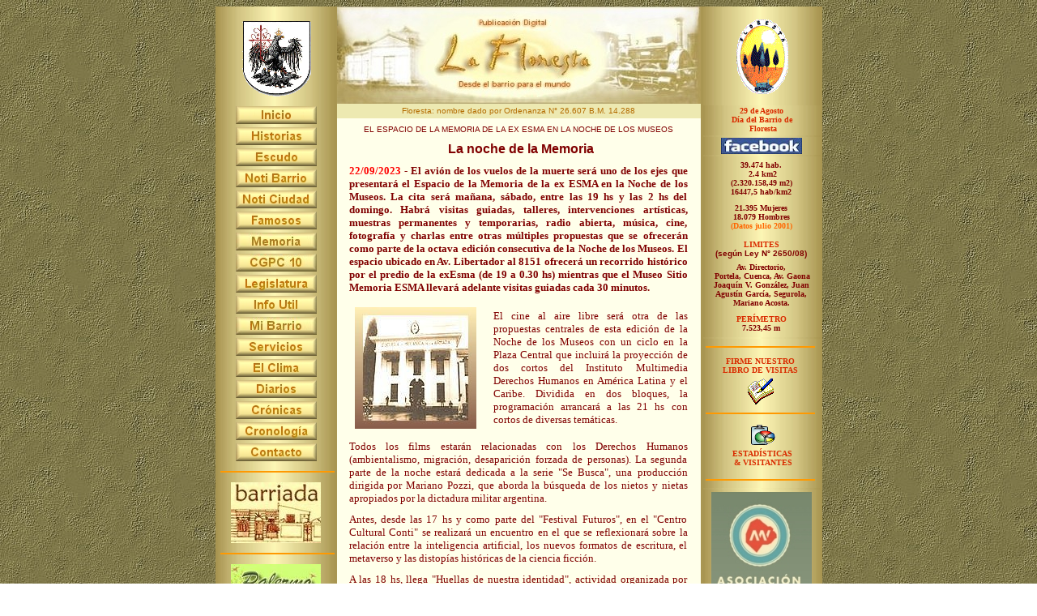

--- FILE ---
content_type: text/html; charset=ISO-8859-1
request_url: https://www.la-floresta.com.ar/2023/setiembre/22.htm
body_size: 6430
content:
<html>
<head>

<meta property="fb:pages" content="{267375323295536}">
<meta property="og:url" content="https://www.la-floresta.com.ar/2023/setiembre/22.htm">
<meta property="og:type" content="article">
<meta property="og:title" content="La noche de la Memoria">
<meta property="og:description" content="22/09/2023 - El avión de los vuelos de la muerte será uno de los ejes que presentará el Espacio de la Memoria de la ex ESMA en la Noche de los Museos. La cita será mañana, sábado, entre las 19 hs y las 2 hs del domingo. Habrá visitas guiadas, talleres, intervenciones artísticas, muestras permanentes y temporarias, radio abierta, música, cine, fotografía y charlas entre otras múltiples propuestas que se ofrecerán como parte de la octava edición consecutiva de la Noche de los Museos. El espacio ubicado en Av. Libertador al 8151 ofrecerá un recorrido histórico por el predio de la exEsma (de 19 a 0.30 hs) mientras que el Museo Sitio Memoria ESMA llevará adelante visitas guiadas cada 30 minutos.">
<meta property="og:image" content="https://www.la-floresta.com.ar/imagenes/esma1.jpg">

<META NAME="description" CONTENT="22/09/2023 - El avión de los vuelos de la muerte será uno de los ejes que presentará el Espacio de la Memoria de la ex ESMA en la Noche de los Museos. La cita será mañana, sábado, entre las 19 hs y las 2 hs del domingo. Habrá visitas guiadas, talleres, intervenciones artísticas, muestras permanentes y temporarias, radio abierta, música, cine, fotografía y charlas entre otras múltiples propuestas que se ofrecerán como parte de la octava edición consecutiva de la Noche de los Museos. El espacio ubicado en Av. Libertador al 8151 ofrecerá un recorrido histórico por el predio de la exEsma (de 19 a 0.30 hs) mientras que el Museo Sitio Memoria ESMA llevará adelante visitas guiadas cada 30 minutos.">
<META NAME="keywords" CONTENT="Floresta, Legislatura Ciudad Buenos Aires, poesía, servicios a la comunidad, email, chat, diarios y noticias, clima, cine, traductores, mapas, escuela de futbol, guías telefonicas, buscadores"><meta http-equiv="Content-Type" content="text/html; charset=windows-1252">
<META NAME="og:image" CONTENT="https://www.la-floresta.com.ar/imagenes/esma1.jpg">
<title>La noche de la Memoria</title>
<base target="_self">
<SCRIPT language=JavaScript>
<!--
function poner() {browserName = navigator.appName;
browserVer = parseInt(navigator.appVersion);
if (browserName == "Microsoft Internet Explorer" && browserVer >= 4) 
{window.external.AddFavorite('https://www.la-floresta.com.ar','La Floresta On Line');}}
// -- Fin del JavaScript -->

</SCRIPT>
<title>Pagina nueva 1</title>
<style>
<!--
span.Hipervnculo1
	{font-family:Arial;
	color:#FF6600;
	text-decoration:none;
	text-underline:none;
	text-decoration:none;
	text-line-through:none}
span.e072
	{font-family:Tahoma;
	color:#3D3D3D;
	text-decoration:none;
	text-underline:none;
	text-decoration:none;
	text-line-through:none}
h2
	{margin-bottom:.0001pt;
	text-align:justify;
	page-break-after:avoid;
	font-size:10.0pt;
	font-family:"Times New Roman";
	letter-spacing:-.15pt;
	margin-left:0cm; margin-right:0cm; margin-top:0cm}
.blanco {
BACKGROUND: #ffffff
}
.contenido {
FONT-SIZE: 11px; FONT-FAMILY: Arial, Helvetica, sans-serif
}
div.Section1
	{page:Section1;}
.top {
	height: 20px;
	width: 980px;
}
.linea_fin {
	border-right-width: 1px;
	border-right-style: solid;
	border-right-color: #616567;
}
.texto {color: #000000; font-size: 11px; font-family: "Trebuchet MS";}
h1
	{margin-bottom:.0001pt;
	line-height:150%;
	page-break-after:avoid;
	font-size:12.0pt;
	font-family:Arial;
	margin-left:0cm; margin-right:0cm; margin-top:0cm}
h3
	{margin-top:0cm;
	margin-right:0cm;
	margin-bottom:0cm;
	margin-left:35.4pt;
	margin-bottom:.0001pt;
	line-height:150%;
	page-break-after:avoid;
	font-size:12.0pt;
	font-family:Tahoma}
body.hmmessage
{
FONT-SIZE: 10pt;
FONT-FAMILY:Tahoma
}
div{color:#000}
div{font-family:arial,sans-serif}
.g{margin:1em 0}
td{color:#000}
td{font-family:arial,sans-serif}
.j{width:34em}
body {
	background-color: #FFFFFF;
}
body {
	color: #000000;
}
#main {background:url("https://www.blogblog.com/rounders3/rails_main.gif") repeat-y;padding:0;}.main .widget {margin-top: 4px;width: 468px;padding: 0 13px;}.main .Blog {margin: 0;padding: 0;width: 484px;}.post {margin:.3em 0 25px;padding:0 13px;border:1px dotted #bbbbbb;border-width:1px 0;}.post-body {border:1px dotted #bbbbbb;border-width:0 1px 1px;border-bottom-color:#eeeecc;padding-top:10px;padding-right:14px;padding-bottom:1px;padding-left:29px;}-->
</style>
</head><body><!-- Default Statcounter code for La Floresta, nuestro
barrio https://www.la-floresta.com.ar -->
<script type="text/javascript">
var sc_project=3548329; 
var sc_invisible=1; 
var sc_security="c7ef4a60"; 
var scJsHost = "https://";
document.write("<sc"+"ript type='text/javascript' src='" +
scJsHost+
"statcounter.com/counter/counter.js'></"+"script>");
</script>
<noscript><div class="statcounter"><a title="Web Analytics
Made Easy - StatCounter" href="https://statcounter.com/"
target="_blank"><img class="statcounter"
src="https://c.statcounter.com/3548329/0/c7ef4a60/0/"
alt="Web Analytics Made Easy -
StatCounter"></a></div></noscript>
<!-- End of Statcounter Code --><body bgcolor="#E7E0A9" background="../../imagenes/fondo2a.jpg">

<div align="center">
  <table border="0" width="700" cellpadding="0" cellspacing="0" height="10" style="border-collapse: collapse" bordercolor="#111111">
    <tr>
      <td width="144" background="../../imagenes/izquierda1a.jpg" height="120" align="center" style="font-family: arial,sans-serif; color: #000">
        <p align="center" style="margin-top: 8px">
	
	<a target="_blank" href="../../buenosaires.htm">
	<img border="0" src="../../imagenes/bandera1.gif" width="90" height="98"></a></p>
      </td>
      <td width="450" align="center">
        <p align="center" style="margin-top: 0; margin-bottom: 0; margin-right:8">
        <p style="margin-top: 0; margin-bottom: 0; ">
        <a href="../../floresta.htm">
        <img border="0" src="../../imagenes/logo_floresta9.jpg" alt="Kiosco de La Floresta y Locomotora La Porteña" width="449" height="120"></a></td>
      <td width="144" background="../../imagenes/izquierda1a.jpg" align="center" style="font-family: arial,sans-serif; color: #000">
        <p align="center" style="margin-left: 0px; margin-top:8px; margin-right:6px">&nbsp; 
		<img border="0" src="../../imagenes/emblema2.gif" alt="Escudo de Floresta" width="64" height="92"></p>
      </td>
    </tr>
    <tr>
      <td width="144" background="../../imagenes/izquierda1a.jpg" valign="top" align="center" height="10" style="font-family: arial,sans-serif; color: #000">
        <div align="center" style="font-family: arial,sans-serif; color: #000">
          <table border="0" width="131" id="table2">
            <tr>
              <td width="144" align="center" height="22" style="font-family: arial,sans-serif; color: #000">
              <p style="margin-top:0; margin-bottom:0">
              <a href="../../index.html">
              <img border="0" src="../../imagenes/boton_home.jpg" alt="Home" width="100" height="22"></a></p>
              </td>
            </tr>
            <tr>
              <td width="144" valign="middle" align="center" height="22" style="font-family: arial,sans-serif; color: #000">
              <p style="margin-top:0; margin-bottom:0">
              <a href="../../historia.htm">
              <img border="0" src="../../imagenes/boton_historia.jpg" alt="Historias" width="100" height="22"></a></p>
              </td>
            </tr>
            <tr>
              <td width="144" valign="middle" align="center" height="22" style="font-family: arial,sans-serif; color: #000">
              <p style="margin-top:0; margin-bottom:0">
              <a href="../../escudo.htm">
              <img border="0" src="../../imagenes/boton_escudo.jpg" alt="Escudo" width="100" height="22"></a></p>
              </td>
            </tr>
            <tr>
              <td width="144" valign="middle" align="center" height="22" style="font-family: arial,sans-serif; color: #000">
              <p style="margin-top:0; margin-bottom:0">
              <a href="../../noticias.htm">
              <img border="0" src="../../imagenes/boton_notibarrio.jpg" alt="Noti Barrio" width="100" height="22"></a></p>
              </td>
            </tr>
            <tr>
              <td width="144" valign="middle" align="center" height="22" style="font-family: arial,sans-serif; color: #000">
              <p style="margin-top:0; margin-bottom:0">
              <a href="../../noticiudad.htm">
              <img border="0" src="../../imagenes/boton_noticiudad.jpg" alt="Noti Ciudad" width="100" height="22"></a></td>
            </tr>
            <tr>
              <td width="144" valign="middle" align="center" height="22" style="font-family: arial,sans-serif; color: #000">
              <p style="margin-top:0; margin-bottom:0">
              <a href="../../famosos.htm">
              <img border="0" src="../../imagenes/boton_famosos.jpg" alt="Famosos" width="100" height="22"></a></p>
              </td>
            </tr>
            <tr>
              <td width="144" valign="middle" align="center" height="22" style="font-family: arial,sans-serif; color: #000">
              <p style="margin-top:0; margin-bottom:0">
              <a href="../../memoria.htm">
              <img border="0" src="../../imagenes/boton_memoria.jpg" alt="Por la memoria de &quot;El Olimpo&quot; y &quot;Automotores Orletti&quot;" width="100" height="22"></a></p>
              </td>
            </tr>
                        <tr>
              <td width="144" valign="middle" align="center" height="22" style="font-family: arial,sans-serif; color: #000">
              <p style="margin-top:0; margin-bottom:0">
              <a href="../../cgpc10.htm">
              <img border="0" src="../../imagenes/boton_cgpc10.jpg" alt="CGP 10" width="100" height="22"></a></p>
              </td>
            </tr>
            <tr>
              <td width="144" valign="middle" align="center" height="22" style="font-family: arial,sans-serif; color: #000">
                <p style="margin-top:0; margin-bottom:0">
                <a href="../../legislatura.htm">
                <img border="0" src="../../imagenes/boton_legislatura.jpg" alt="Legislatura" width="100" height="22"></a></p>
              </td>
            </tr>
            <tr>
              <td width="144" valign="bottom" align="center" height="22" style="font-family: arial,sans-serif; color: #000">
                <p style="margin-top:0; margin-bottom:0">
                <a href="../../info.htm">
              <img border="0" src="../../imagenes/boton_info.jpg" alt="Info Útil" width="100" height="22"></a></td></tr>
            <tr>
              <td width="144" valign="bottom" align="center" height="22" style="font-family: arial,sans-serif; color: #000">
                <p style="margin-top:0; margin-bottom:0">
                <a href="../../mibarrio/index.html">
                <img border="0" src="../../imagenes/boton_mibarrio.jpg" alt="Proyecto &quot;Mi Barrio&quot;" width="100" height="22"></a></p></td></tr></center></center>
  </center>
  <center>
            <tr>
              <td width="144" valign="middle" align="center" height="22" style="font-family: arial,sans-serif; color: #000">
              <p style="margin-top:0; margin-bottom:0">
              <a href="../../servicios.htm">
              <img border="0" src="../../imagenes/boton_servicios.jpg" alt="Servicios" width="100" height="22"></a></td></tr>
            <tr><td width="144" valign="middle" align="center" height="22" style="font-family: arial,sans-serif; color: #000">
              <p style="margin-top:0; margin-bottom:0">
              <a href="../../clima.htm">
              <img border="0" src="../../imagenes/boton_clima.jpg" alt="El Clima" width="100" height="22"></a></td></tr>
            <tr><td width="144" valign="middle" align="center" height="22" style="font-family: arial,sans-serif; color: #000">
              <p style="margin-top:0; margin-bottom:0">
              <a href="../../dyn.htm">
              <img border="0" src="../../imagenes/boton_diarios.jpg" alt="Diarios" width="100" height="22"></a></td></tr>
            <tr><td width="144" valign="middle" align="center" height="22" style="font-family: arial,sans-serif; color: #000">
              <p style="margin-top:0; margin-bottom:0">
              <a href="../../cronicas1.htm">
              <img border="0" src="../../imagenes/boton_cronicas.jpg" alt="Crónicas" width="100" height="22"></a></td></tr>
            <tr>
              <td width="144" valign="middle" align="center" height="22" style="font-family: arial,sans-serif; color: #000">
                <p style="margin-top:0; margin-bottom:0">
                <a href="../../cronologia.htm">
              <img border="0" src="../../imagenes/boton_cronologia.jpg" alt="Cronología" width="100" height="22"></a></td>
            </tr>
            <tr>
              <td width="144" valign="middle" align="center" height="22" style="font-family: arial,sans-serif; color: #000">
                <p style="margin-top:0; margin-bottom:0">
                <a href="../../contacto.htm">
              <img border="0" src="../../imagenes/boton_contacto.jpg" alt="Contacto" width="100" height="22"></a></td>
            </tr>
            <tr>
              <td width="144" valign="middle" align="center" height="16" style="font-family: arial,sans-serif; color: #000">
                <hr color="#FF9900" width="96%" align="right">
   
                 </td>
            </tr>
            <tr>
              <td width="144" align="center" height="43" style="font-family: arial,sans-serif; color: #000">
                <p style="margin-top:0; margin-bottom:0; ">
                
                <a target="_blank" href="https://www.barriada.com.ar">
				<img border="0" src="../../imagenes/barriada_banner.jpg"></a></tr>
            <tr>
              <td width="144" align="center" height="16" style="font-family: arial,sans-serif; color: #000">
                <hr color="#FF9900" width="96%" align="right">
   
                 </td>
            </tr>
            <tr>
              <td width="144" align="center" style="font-family: arial,sans-serif; color: #000">
 <p style="margin-top: 0; margin-bottom: 0; ">
	<a target="_blank" href="https://palermomio.com.ar/">
	<img border="0" src="../../imagenes/LogoPalermoMio.jpg" hspace="1"></a></td>
            </tr>
            <tr>
              <td width="144" align="center" style="font-family: arial,sans-serif; color: #000">
                <hr color="#FF9900" width="96%" align="right">
   
                 </td>
            </tr>
            <tr>
              <td width="144" height="21" valign="middle" align="center" style="font-family: arial,sans-serif; color: #000">
                
                <p style="margin-left: 10px; margin-right: 10px">
                
                <a href="https://qr.afip.gob.ar/?qr=cdSnKA1e6A8lpGsfq4bR5w,," target="_F960AFIPInfo"><img src="https://www.afip.gob.ar/images/f960/DATAWEB.jpg" width="124" height="124" border="0"></a>
              
                
                </td>
                </tr>
			<tr>
              <td width="144" height="21" valign="middle" align="center" style="font-family: arial,sans-serif; color: #000">
                <hr color="#FF9900" width="94%">
              </td>
                </tr>
                        
			</table>
        </div>
      </center>
      </td>
      <td width="400" valign="top" align="center">
        <div align="center">
          <table border="0" width="449" bgcolor="#FFFFDF" style="border-collapse: collapse" bordercolor="#111111" cellpadding="0">
            <tr>
            <td height="18" bgcolor="#EDE9B1" width="453">
              <p align="center">
              <p align="center" style="margin-top: 0; margin-bottom: 0">
              <font face="Arial" size="1" color="#B36B00">Floresta: nombre dado por Ordenanza N° 26.607 B.M. 14.288</font></td>
</td>
            </tr>
            <tr>
            <td valign="top" bgcolor="#FFFFEA">
            <div class="nota1" id="texto0" style="font-size: 13px; text-align: justify; width: 448" name="texto">
              <div class="nota1" id="texto1" style="font-size: 13px; text-align: justify" name="texto">
                <div class="nota1" id="texto2" style="font-size: 13px; text-align: justify; width:448px; name=; "texto">
                  <p style="margin-top: 8px; margin-bottom: 10" align="center">
					<font face="Arial" size="1" color="#800000">
					<span style="text-transform: uppercase">El Espacio de la 
					Memoria de la ex Esma en la Noche de los Museos </span>
					</font></p>
					<p style="text-align: center; margin-left: 15px; margin-right: 9px; margin-top: 4; margin-bottom: 10px">
					<b><font face="Arial" size="3" color="#800000">La noche de 
					la Memoria</font></b></p>
					<p style="margin-left:15px; margin-right:15px; margin-top:8px; margin-bottom:10px">
					<b><font face="verdana" color="#ff0000" size="2">22/0<span lang="es">9</span>/202<span lang="es">3</span></font><font face="verdana" color="#800000" size="2">
					</font><font face="verdana" color="#800000">- El avión de 
					los vuelos de la muerte será uno de los ejes que presentará 
					el Espacio de la Memoria de la ex ESMA en la Noche de los 
					Museos. La cita será mañana, sábado, entre las 19 hs y las 2 
					hs del domingo. Habrá visitas guiadas, talleres, 
					intervenciones artísticas, muestras permanentes y 
					temporarias, radio abierta, música, cine, fotografía y 
					charlas entre otras múltiples propuestas que se ofrecerán 
					como parte de la octava edición consecutiva de la Noche de 
					los Museos. El espacio ubicado en Av. Libertador al 8151 
					ofrecerá un recorrido histórico por el predio de la exEsma 
					(de 19 a 0.30 hs) mientras que el Museo Sitio Memoria ESMA 
					llevará adelante visitas guiadas cada 30 minutos.</font></b></p>
                  <table border="0" cellpadding="0" cellspacing="0" style="border-collapse: collapse" bordercolor="#111111" width="100%" id="table1">
                    <tr>
                      <td width="43%">
                      <p align="center" style="margin-top: 6px; margin-bottom: 6px; margin-left:2px; ">
                      <img border="0" src="../../imagenes/esma1.jpg" alt="" width="150" height="150"></td>
                      <td width="57%">
					<p style="margin-right: 15px; margin-top: 0; margin-bottom: 0" align="justify">
					<font face="verdana" size="2" color="#800000">El cine al 
					aire libre será otra de las propuestas centrales de esta 
					edición de la Noche de los Museos con un ciclo en la Plaza 
					Central que incluirá la proyecci</font><font face="verdana" size="2" color="#800000">ón 
					de dos cortos del Instituto Multimedia Derechos Humanos en 
					América Latina y el Caribe. Dividida</font><font face="verdana" size="2" color="#800000"> 
					en dos bloques, la programación arrancará a las 21 hs con 
					cortos de diversas temáticas.</font></td>
                    </tr>
                  </table>
					
											
													<p style="margin-left: 15px; margin-right: 15px; margin-top: 8px; margin-bottom: 10px">
													<font face="verdana" color="#800000">
													Todos los films estarán 
													relacionadas con los 
													Derechos Humanos 
													(ambientalismo, migración, 
													desaparición forzada de 
													personas). La segunda parte 
													de la noche estará dedicada 
													a la serie &quot;Se Busca&quot;, una 
													producción dirigida por 
													Mariano Pozzi, que aborda la 
													búsqueda de los nietos y 
													nietas apropiados por la 
													dictadura militar argentina. </font></p>
					<p style="margin-left: 15px; margin-right: 15px; margin-top: 8px; margin-bottom: 10px">
					<font face="verdana" color="#800000">Antes, desde las 17 hs 
					y como parte del &quot;Festival Futuros&quot;, en el &quot;Centro Cultural 
					Conti&quot; se realizará un encuentro en el que se reflexionará 
					sobre la relación entre la inteligencia artificial, los 
					nuevos formatos de escritura, el metaverso y las distopías 
					históricas de la ciencia ficción. </font></p>
					<p style="margin-left: 15px; margin-right: 15px; margin-top: 8px; margin-bottom: 10px">
					<font face="verdana" color="#800000">A las 18 hs, llega 
					&quot;Huellas de nuestra identidad&quot;, actividad organizada por 
					Educ.Ar que busca que las y los visitantes reflexionen en 
					torno a las distintas miradas sobre la identidad y la 
					soberanía nacional mientras que la Fundación El Libro y 
					ARGRA traen al Espacio Memoria la muestra fotográfica &quot;El 
					Alma expuesta de la democracia&quot;. </font></p>
					<p style="margin-left: 15px; margin-right: 15px; margin-top: 8px; margin-bottom: 10px">
					<font face="verdana" color="#800000">Otra opción para 
					visitar es el Museo Malvinas, que ofrecerá a las 20, 21.30 y 
					23 hs un recorrido llamado &quot;Yo voto por el Parque Nacional 
					Islas Malvinas&quot;. </font></p>
					<p style="margin-left: 15px; margin-right: 15px; margin-top: 8px; margin-bottom: 10px">
					<font face="verdana" color="#800000">El eje la memoria, el 
					deporte y los derechos humanos estará presente en diversas 
					actividades en el Edificio 30.000 Compañeros Presentes de 
					Familiares de Desaparecidos Detenidos por Razones Políticas, 
					como una charla a cargo de Claudio Morresi, integrante de 
					familiares, deportista y ex secretario de Deportes de la 
					Nación. </font></p>
					<p style="margin-left: 15px; margin-right: 15px; margin-top: 8px; margin-bottom: 10px">
					<font face="verdana" color="#800000">En el Salón Eguren de 
					Cooke del edificio del Archivo Nacional de la Memoria, 
					también habrá otra charla a las 20:30 hs, en este caso sobre 
					&quot;Los vuelos de los miércoles&quot;, una la investigación que 
					derivó en el hallazgo del avión Skyvan, recientemente 
					repatriado. </font></p>
					<p style="margin-left: 15px; margin-right: 15px; margin-top: 8px; margin-bottom: 10px">
					<font face="verdana" color="#800000">La variada agenda 
					también incluye &quot;Mil Guitarras para Víctor Jara Buenos 
					Aires&quot;, un concierto a las 21 horas en el EcuNHi en torno al 
					legado del músico y cantautor chileno. </font></p>
					<p style="margin-left: 15px; margin-right: 15px; margin-top: 8px; margin-bottom: 10px">
					<font face="verdana" color="#800000">A las 23 hs, a la vez, 
					será el turno de &quot;Proyecto Mecenazgo Alza tu voz&quot; con la 
					proyección de 5 vídeos y música en vivo en el hall central 
					de la Casa Nuestros Hijos La Vida y la Esperanza de Madres 
					de Plaza de Mayo Línea Fundadora.</font></p>
					<p style="margin-left:15; margin-right:15; margin-top:10px; margin-bottom:2px">
					<font face="verdana" color="#800000" size="1"><u>Fuente</u>: 
					Telam</font></p></div>
																</div>
															
            </td>
            </tr>
			<tr>
            <td width="448" height="52" valign="top" bgcolor="#FFFFEA">
                  <p style="margin-left:15px; margin-right:15px; margin-top:0; margin-bottom:10px; text-align:center">
            <font face="Verdana">
            <a href="../../noticias.htm">
            <img border="0" src="../../imagenes/atras1a.jpg" width="30" height="28"></a></font><b><font style="line-height: 1.35em" color="#D92C00" size="1" face="Verdana"><br>
			&nbsp;</font><a href="../../noticias.htm"><font style="line-height: 1.35em" color="#865500" size="1" face="Verdana">Volver</font></a></b></td>
            </tr>
            <tr>
            </td>
            </tr>
            </table>
        </div>
      </td>
      <td width="144" background="../../imagenes/izquierda1a.jpg" valign="top" align="center" style="font-family: arial,sans-serif; color: #000">
        <div align="center" style="font-family: arial,sans-serif; color: #000">
          <table border="0" width="137" height="1" id="table17">
            <tr>
              <td width="144" height="1" background="../../imagenes/izquierda1a.jpg" style="font-family: arial,sans-serif; color: #000">
                <p align="center" style="margin-left: 1; margin-bottom:2px"><b><font size="1" color="#D92C00" face="Tahoma">
                29 de Agosto<br>
                Día del Barrio de<br>
                &nbsp;Floresta</font></b></td>
            </tr>
            <tr>
              <td width="144" height="1" align="center" style="font-family: arial,sans-serif; color: #000" background="../../imagenes/izquierda1a.jpg">
                <a target="_blank" href="https://www.facebook.com/floresta.com.ar">
				<img border="0" src=https://www.la-floresta.com.ar/imagenes/facebook3.jpg width="100" height="20"></a></td>
            </tr>
            <tr>
              <td width="144" height="159" background="../../imagenes/izquierda1a.jpg" style="font-family: arial,sans-serif; color: #000">
                <p align="center" style="margin-left: 7; margin-right: 7; margin-top: 4px; margin-bottom: 5">
                <font size="1" color="#800000" face="Tahoma"><b>39.474 </b>
                </font><b><font face="Tahoma" size="1" color="#800000">h</font></b><font face="Tahoma"><b><font size="1" color="#800000">ab.<br>
                &nbsp;2.4 km2<br>
                (</font></b><font size="1" color="#800000"><b>2.320.158,49 m2)<br>
                </b></font></font><font size="1" color="#800000"><b><font face="Tahoma">
                16447,5 hab/km2</font></b></font><p align="center" style="margin-left: 7; margin-right: 7; margin-top: 9; margin-bottom: 0">
                <b><font face="Tahoma" size="1" color="#800000">21.395</font></b><font face="Tahoma"><b><font size="1" color="#800000"> 
                Mujeres<br>
                18.079 Hombres<br>
                </font><font size="1" color="#FF6600">(Datos julio 2001)</font></b></font><p align="center" style="margin-left: 7; margin-right: 7; margin-top: 12px; margin-bottom: 5"><font face="Tahoma"><b><font size="1" color="#D92C00">
                LIMITES</font><font size="1" color="#865500" face="Arial"><br>
                </font><font size="1" color="#800000" face="Arial">(según Ley N° 
				2650/08)</font></b></font><p align="center" style="margin-left: 7; margin-right: 7; margin-top: 6px; margin-bottom: 5">
				<font face="Tahoma"><b><strong><font color="#800000" size="1">
                Av. Directorio,<br>
                &nbsp;Portela, Cuenca, Av. Gaona Joaquín V. González, Juan Agustín 
				García, Segurola, Mariano Acosta.</font></strong></b></font><p align="center" style="margin-left: 7; margin-right: 7; margin-top: 9; margin-bottom: 5">
                <b><font face="Tahoma" size="1" color="#D92C00">PERÍMETRO</font><font color="#865500" size="1" face="Tahoma"><strong><br>
                </strong></font><strong>
				<font color="#800000" size="1" face="Tahoma">7.523,45 m</font></strong></b></td>
            </tr>
            <tr>
              <td width="133" height="1" background="../../imagenes/izquierda1a.jpg" style="font-family: arial,sans-serif; color: #000">
          <table border="0" width="142" height="1" style="border-collapse: collapse" bordercolor="#111111" cellpadding="0" cellspacing="0" id="table18">
            <tr>
              <td width="142" height="1" valign="top" align="center" style="font-family: arial,sans-serif; color: #000">
                <hr color="#FF9900" width="94%">
              </td>
                </tr>
            <tr>
              <td width="142" height="10" style="font-family: arial,sans-serif; color: #000">
                <p align="center" style="margin:3 12; "><font face="Tahoma" size="1" color="#D92C00"><b>
                FIRME NUESTRO LIBRO DE VISITAS</b></font></td>
            </tr>
            <tr>
              <td width="142" height="10" style="font-family: arial,sans-serif; color: #000">
                <p align="center" style="margin-top: 2; margin-bottom: 2">
<b>
 <STRONG>
 <font face="tahoma" size="1" color="#865500">
  
  <a target="_blank" href="https://gbooks1.melodysoft.com/app?ID=lafloresta">
  <img border="0" src="../../imagenes/book.gif" alt="Libro de visitas de La Floresta" width="32" height="32"></a>
  </font></strong></b></td>
            </tr>
            <tr>
              <td width="142" height="10" style="font-family: arial,sans-serif; color: #000">
                <hr color="#FF9900" width="94%">
              </td>
            </tr>
            </form>
                <tr>
              <td width="142" height="10" style="font-family: arial,sans-serif; color: #000">
                <p align="center" style="margin-top: 2; margin-bottom: 4; margin-left:4">
                <a target="_blank" href="https://www.la-floresta.com.ar/estadisticas/">
                <img border="0" src="../../imagenes/estadisticas.gif" alt="Estadísticas &amp; Visitantes" width="37" height="29"></a></td>
            </tr>
			<tr>
              <td width="142" height="10" style="font-family: arial,sans-serif; color: #000">
                <p align="center" style="margin-bottom: 7; margin-left:4"><b>
                <font face="Tahoma" size="1" color="#D92C00">ESTADÍSTICAS<br>
				&nbsp;&amp; VISITANTES</font></b></td>
            </tr>
			<tr>
              <td width="142" height="10" style="font-family: arial,sans-serif; color: #000">
                <hr color="#FF9900" width="94%">
              </td>
            </tr>
                </table>
              </td>
            </tr>
            <tr>
              <td width="133" height="21" valign="middle" align="center" background="../../imagenes/izquierda1a.jpg" style="font-family: arial,sans-serif; color: #000">
                <p style="margin-top: 2px; margin-left:10px; margin-right:10px">
				<a target="_blank" href="https://amvcaba.com.ar/">
				<img border="0" src="../../imagenes/arecia1.jpg" width="124" height="160"></a></td>
                </tr>
			<tr>
              <td width="133" height="21" valign="middle" align="center" background="../../imagenes/izquierda1a.jpg" style="font-family: arial,sans-serif; color: #000">
                <hr color="#FF9900" width="94%">
              </td>
                </tr>
			<tr>
              <td width="144" height="21" valign="top" align="center" background="../../imagenes/izquierda1a.jpg" style="font-family: arial,sans-serif; color: #000">                
                <p style="margin-left: 10px; margin-right:10px">
				<img border="0" src="../../imagenes/qrlf1.jpg" width="124" height="124"></td>
                </tr>
			<tr>
              <td width="144 height="21" valign="top" align="center" background="../../imagenes/izquierda1a.jpg" style="font-family: arial,sans-serif; color: #000">                
                <hr color="#FF9900" width="92%">
              </td>
                </tr>
			    </table>
              </div>
            </td>
    </tr>
  </table>
</div>

</body>
</html>